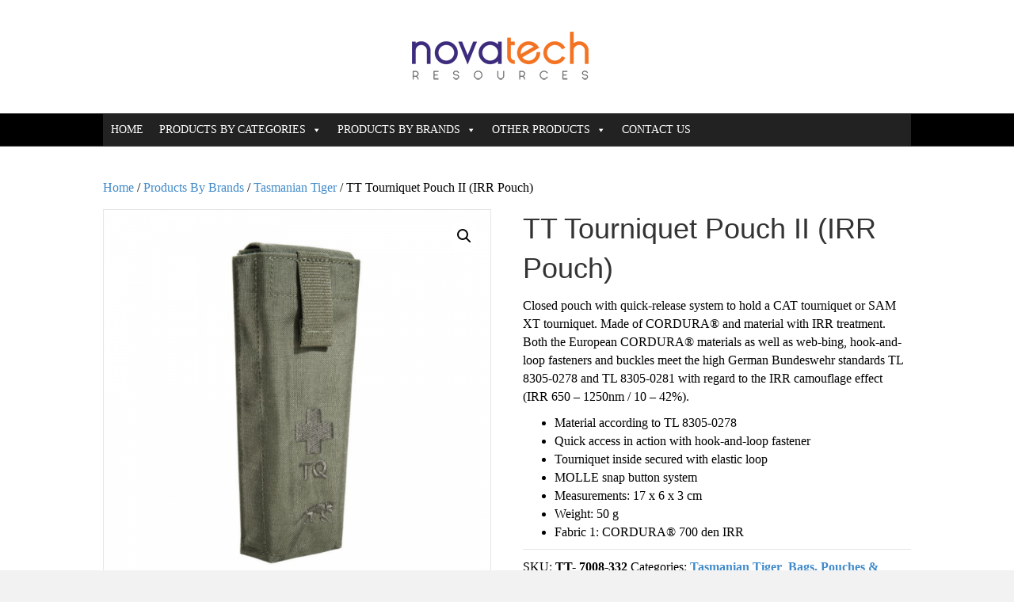

--- FILE ---
content_type: text/html; charset=UTF-8
request_url: https://novatech.sg/product/tt-tourniquet-pouch-ii-irr-pouch/
body_size: 16079
content:
<!DOCTYPE html>
<html lang="en-US" prefix="og: https://ogp.me/ns#">
<head>
<meta charset="UTF-8" />
<meta name='viewport' content='width=device-width, initial-scale=1.0' />
<meta http-equiv='X-UA-Compatible' content='IE=edge' />
<link rel="profile" href="https://gmpg.org/xfn/11" />
	<style>img:is([sizes="auto" i], [sizes^="auto," i]) { contain-intrinsic-size: 3000px 1500px }</style>
	
<!-- Search Engine Optimization by Rank Math - https://rankmath.com/ -->
<title>TT Tourniquet Pouch II (IRR Pouch) | Novatech Resources Pte Ltd | Singapore</title>
<meta name="description" content="Closed pouch with quick-release system to hold a CAT tourniquet or SAM XT tourniquet. Made of CORDURA® and material with IRR treatment. Both the European CORDURA® materials as well as web-bing, hook-and-loop fasteners and buckles meet the high German Bundeswehr standards TL 8305-0278 and TL 8305-0281 with regard to the IRR camouflage effect (IRR 650 – 1250nm / 10 – 42%). Material according to TL 8305-0278 Quick access in action with hook-and-loop fastener Tourniquet inside secured with elastic loop MOLLE snap button system Measurements: 17 x 6 x 3 cm Weight: 50 g Fabric 1: CORDURA® 700 den IRR"/>
<meta name="robots" content="follow, index, max-snippet:-1, max-video-preview:-1, max-image-preview:large"/>
<link rel="canonical" href="https://novatech.sg/product/tt-tourniquet-pouch-ii-irr-pouch/" />
<meta property="og:locale" content="en_US" />
<meta property="og:type" content="product" />
<meta property="og:title" content="TT Tourniquet Pouch II (IRR Pouch) | Novatech Resources Pte Ltd | Singapore" />
<meta property="og:description" content="Closed pouch with quick-release system to hold a CAT tourniquet or SAM XT tourniquet. Made of CORDURA® and material with IRR treatment. Both the European CORDURA® materials as well as web-bing, hook-and-loop fasteners and buckles meet the high German Bundeswehr standards TL 8305-0278 and TL 8305-0281 with regard to the IRR camouflage effect (IRR 650 – 1250nm / 10 – 42%). Material according to TL 8305-0278 Quick access in action with hook-and-loop fastener Tourniquet inside secured with elastic loop MOLLE snap button system Measurements: 17 x 6 x 3 cm Weight: 50 g Fabric 1: CORDURA® 700 den IRR" />
<meta property="og:url" content="https://novatech.sg/product/tt-tourniquet-pouch-ii-irr-pouch/" />
<meta property="og:site_name" content="Novatech Resources Pte Ltd | Singapore" />
<meta property="og:updated_time" content="2024-12-31T21:45:43+08:00" />
<meta property="og:image" content="https://novatech.sg/wp-content/uploads/2021/08/7008.332-STONE-GREY-OLIVE-1.png" />
<meta property="og:image:secure_url" content="https://novatech.sg/wp-content/uploads/2021/08/7008.332-STONE-GREY-OLIVE-1.png" />
<meta property="og:image:width" content="1080" />
<meta property="og:image:height" content="1080" />
<meta property="og:image:alt" content="TT Tourniquet Pouch II (IRR Pouch)" />
<meta property="og:image:type" content="image/png" />
<meta property="product:price:currency" content="SGD" />
<meta property="product:availability" content="instock" />
<meta name="twitter:card" content="summary_large_image" />
<meta name="twitter:title" content="TT Tourniquet Pouch II (IRR Pouch) | Novatech Resources Pte Ltd | Singapore" />
<meta name="twitter:description" content="Closed pouch with quick-release system to hold a CAT tourniquet or SAM XT tourniquet. Made of CORDURA® and material with IRR treatment. Both the European CORDURA® materials as well as web-bing, hook-and-loop fasteners and buckles meet the high German Bundeswehr standards TL 8305-0278 and TL 8305-0281 with regard to the IRR camouflage effect (IRR 650 – 1250nm / 10 – 42%). Material according to TL 8305-0278 Quick access in action with hook-and-loop fastener Tourniquet inside secured with elastic loop MOLLE snap button system Measurements: 17 x 6 x 3 cm Weight: 50 g Fabric 1: CORDURA® 700 den IRR" />
<meta name="twitter:image" content="https://novatech.sg/wp-content/uploads/2021/08/7008.332-STONE-GREY-OLIVE-1.png" />
<meta name="twitter:label1" content="Price" />
<meta name="twitter:data1" content="&#036;0.00" />
<meta name="twitter:label2" content="Availability" />
<meta name="twitter:data2" content="In stock" />
<script type="application/ld+json" class="rank-math-schema">{"@context":"https://schema.org","@graph":[{"@type":"Place","@id":"https://novatech.sg/#place","address":{"@type":"PostalAddress","streetAddress":"11 Syed Alwi Road #02-03","addressLocality":"Teck Heng Long Industrial Building","addressRegion":"Singapore","postalCode":"207629","addressCountry":"Singapore"}},{"@type":"Organization","@id":"https://novatech.sg/#organization","name":"Novatech Resources Pte Ltd (Singapore)","url":"https://novatech.sg","email":"sales@novatech.sg","address":{"@type":"PostalAddress","streetAddress":"11 Syed Alwi Road #02-03","addressLocality":"Teck Heng Long Industrial Building","addressRegion":"Singapore","postalCode":"207629","addressCountry":"Singapore"},"logo":{"@type":"ImageObject","@id":"https://novatech.sg/#logo","url":"https://novatech.sg/wp-content/uploads/2020/10/Novatech-Brand-Logo240.png","contentUrl":"https://novatech.sg/wp-content/uploads/2020/10/Novatech-Brand-Logo240.png","caption":"Novatech Resources Pte Ltd (Singapore)","inLanguage":"en-US","width":"240","height":"63"},"contactPoint":[{"@type":"ContactPoint","telephone":"+6562994600","contactType":"customer support"}],"location":{"@id":"https://novatech.sg/#place"}},{"@type":"WebSite","@id":"https://novatech.sg/#website","url":"https://novatech.sg","name":"Novatech Resources Pte Ltd (Singapore)","publisher":{"@id":"https://novatech.sg/#organization"},"inLanguage":"en-US"},{"@type":"ImageObject","@id":"https://novatech.sg/wp-content/uploads/2021/08/7008.332-STONE-GREY-OLIVE-1.png","url":"https://novatech.sg/wp-content/uploads/2021/08/7008.332-STONE-GREY-OLIVE-1.png","width":"1080","height":"1080","inLanguage":"en-US"},{"@type":"ItemPage","@id":"https://novatech.sg/product/tt-tourniquet-pouch-ii-irr-pouch/#webpage","url":"https://novatech.sg/product/tt-tourniquet-pouch-ii-irr-pouch/","name":"TT Tourniquet Pouch II (IRR Pouch) | Novatech Resources Pte Ltd | Singapore","datePublished":"2021-08-11T15:38:33+08:00","dateModified":"2024-12-31T21:45:43+08:00","isPartOf":{"@id":"https://novatech.sg/#website"},"primaryImageOfPage":{"@id":"https://novatech.sg/wp-content/uploads/2021/08/7008.332-STONE-GREY-OLIVE-1.png"},"inLanguage":"en-US"},{"@type":"Product","name":"TT Tourniquet Pouch II (IRR Pouch) | Novatech Resources Pte Ltd | Singapore","description":"Closed pouch with quick-release system to hold a CAT tourniquet or SAM XT tourniquet. Made of CORDURA\u00ae and material with IRR treatment. Both the European CORDURA\u00ae materials as well as web-bing, hook-and-loop fasteners and buckles meet the high German Bundeswehr standards TL 8305-0278 and TL 8305-0281 with regard to the IRR camouflage effect (IRR 650 \u2013 1250nm / 10 \u2013 42%). Material according to TL 8305-0278 Quick access in action with hook-and-loop fastener Tourniquet inside secured with elastic loop MOLLE snap button system Measurements: 17 x 6 x 3 cm Weight: 50 g Fabric 1: CORDURA\u00ae 700 den IRR","sku":"TT- 7008-332","category":"Products By Brands &gt; Tasmanian Tiger","mainEntityOfPage":{"@id":"https://novatech.sg/product/tt-tourniquet-pouch-ii-irr-pouch/#webpage"},"image":[{"@type":"ImageObject","url":"https://novatech.sg/wp-content/uploads/2021/08/7008.332-STONE-GREY-OLIVE-1.png","height":"1080","width":"1080"},{"@type":"ImageObject","url":"https://novatech.sg/wp-content/uploads/2021/08/7008.332-STONE-GREY-OLIVE-2.png","height":"1080","width":"1080"},{"@type":"ImageObject","url":"https://novatech.sg/wp-content/uploads/2021/08/7008.332-STONE-GREY-OLIVE-3.png","height":"1080","width":"1080"},{"@type":"ImageObject","url":"https://novatech.sg/wp-content/uploads/2021/08/7008.332-STONE-GREY-OLIVE-4.png","height":"1080","width":"1080"}],"@id":"https://novatech.sg/product/tt-tourniquet-pouch-ii-irr-pouch/#richSnippet"}]}</script>
<!-- /Rank Math WordPress SEO plugin -->


<link rel="alternate" type="application/rss+xml" title="Novatech Resources Pte Ltd | Singapore &raquo; Feed" href="https://novatech.sg/feed/" />
<link rel="alternate" type="application/rss+xml" title="Novatech Resources Pte Ltd | Singapore &raquo; Comments Feed" href="https://novatech.sg/comments/feed/" />
		<style>
			.lazyload,
			.lazyloading {
				max-width: 100%;
			}
		</style>
		<style id='wp-emoji-styles-inline-css'>

	img.wp-smiley, img.emoji {
		display: inline !important;
		border: none !important;
		box-shadow: none !important;
		height: 1em !important;
		width: 1em !important;
		margin: 0 0.07em !important;
		vertical-align: -0.1em !important;
		background: none !important;
		padding: 0 !important;
	}
</style>
<link rel='stylesheet' id='wp-block-library-css' href='https://novatech.sg/wp-includes/css/dist/block-library/style.min.css?ver=6.8.3' media='all' />
<style id='wp-block-library-theme-inline-css'>
.wp-block-audio :where(figcaption){color:#555;font-size:13px;text-align:center}.is-dark-theme .wp-block-audio :where(figcaption){color:#ffffffa6}.wp-block-audio{margin:0 0 1em}.wp-block-code{border:1px solid #ccc;border-radius:4px;font-family:Menlo,Consolas,monaco,monospace;padding:.8em 1em}.wp-block-embed :where(figcaption){color:#555;font-size:13px;text-align:center}.is-dark-theme .wp-block-embed :where(figcaption){color:#ffffffa6}.wp-block-embed{margin:0 0 1em}.blocks-gallery-caption{color:#555;font-size:13px;text-align:center}.is-dark-theme .blocks-gallery-caption{color:#ffffffa6}:root :where(.wp-block-image figcaption){color:#555;font-size:13px;text-align:center}.is-dark-theme :root :where(.wp-block-image figcaption){color:#ffffffa6}.wp-block-image{margin:0 0 1em}.wp-block-pullquote{border-bottom:4px solid;border-top:4px solid;color:currentColor;margin-bottom:1.75em}.wp-block-pullquote cite,.wp-block-pullquote footer,.wp-block-pullquote__citation{color:currentColor;font-size:.8125em;font-style:normal;text-transform:uppercase}.wp-block-quote{border-left:.25em solid;margin:0 0 1.75em;padding-left:1em}.wp-block-quote cite,.wp-block-quote footer{color:currentColor;font-size:.8125em;font-style:normal;position:relative}.wp-block-quote:where(.has-text-align-right){border-left:none;border-right:.25em solid;padding-left:0;padding-right:1em}.wp-block-quote:where(.has-text-align-center){border:none;padding-left:0}.wp-block-quote.is-large,.wp-block-quote.is-style-large,.wp-block-quote:where(.is-style-plain){border:none}.wp-block-search .wp-block-search__label{font-weight:700}.wp-block-search__button{border:1px solid #ccc;padding:.375em .625em}:where(.wp-block-group.has-background){padding:1.25em 2.375em}.wp-block-separator.has-css-opacity{opacity:.4}.wp-block-separator{border:none;border-bottom:2px solid;margin-left:auto;margin-right:auto}.wp-block-separator.has-alpha-channel-opacity{opacity:1}.wp-block-separator:not(.is-style-wide):not(.is-style-dots){width:100px}.wp-block-separator.has-background:not(.is-style-dots){border-bottom:none;height:1px}.wp-block-separator.has-background:not(.is-style-wide):not(.is-style-dots){height:2px}.wp-block-table{margin:0 0 1em}.wp-block-table td,.wp-block-table th{word-break:normal}.wp-block-table :where(figcaption){color:#555;font-size:13px;text-align:center}.is-dark-theme .wp-block-table :where(figcaption){color:#ffffffa6}.wp-block-video :where(figcaption){color:#555;font-size:13px;text-align:center}.is-dark-theme .wp-block-video :where(figcaption){color:#ffffffa6}.wp-block-video{margin:0 0 1em}:root :where(.wp-block-template-part.has-background){margin-bottom:0;margin-top:0;padding:1.25em 2.375em}
</style>
<style id='classic-theme-styles-inline-css'>
/*! This file is auto-generated */
.wp-block-button__link{color:#fff;background-color:#32373c;border-radius:9999px;box-shadow:none;text-decoration:none;padding:calc(.667em + 2px) calc(1.333em + 2px);font-size:1.125em}.wp-block-file__button{background:#32373c;color:#fff;text-decoration:none}
</style>
<style id='global-styles-inline-css'>
:root{--wp--preset--aspect-ratio--square: 1;--wp--preset--aspect-ratio--4-3: 4/3;--wp--preset--aspect-ratio--3-4: 3/4;--wp--preset--aspect-ratio--3-2: 3/2;--wp--preset--aspect-ratio--2-3: 2/3;--wp--preset--aspect-ratio--16-9: 16/9;--wp--preset--aspect-ratio--9-16: 9/16;--wp--preset--color--black: #000000;--wp--preset--color--cyan-bluish-gray: #abb8c3;--wp--preset--color--white: #ffffff;--wp--preset--color--pale-pink: #f78da7;--wp--preset--color--vivid-red: #cf2e2e;--wp--preset--color--luminous-vivid-orange: #ff6900;--wp--preset--color--luminous-vivid-amber: #fcb900;--wp--preset--color--light-green-cyan: #7bdcb5;--wp--preset--color--vivid-green-cyan: #00d084;--wp--preset--color--pale-cyan-blue: #8ed1fc;--wp--preset--color--vivid-cyan-blue: #0693e3;--wp--preset--color--vivid-purple: #9b51e0;--wp--preset--color--fl-heading-text: #333333;--wp--preset--color--fl-body-bg: #f2f2f2;--wp--preset--color--fl-body-text: #000000;--wp--preset--color--fl-accent: #428bca;--wp--preset--color--fl-accent-hover: #428bca;--wp--preset--color--fl-topbar-bg: #ffffff;--wp--preset--color--fl-topbar-text: #808080;--wp--preset--color--fl-topbar-link: #428bca;--wp--preset--color--fl-topbar-hover: #428bca;--wp--preset--color--fl-header-bg: #ffffff;--wp--preset--color--fl-header-text: #808080;--wp--preset--color--fl-header-link: #808080;--wp--preset--color--fl-header-hover: #428bca;--wp--preset--color--fl-nav-bg: #000000;--wp--preset--color--fl-nav-link: #dd9933;--wp--preset--color--fl-nav-hover: #428bca;--wp--preset--color--fl-content-bg: #ffffff;--wp--preset--color--fl-footer-widgets-bg: #2b2b2b;--wp--preset--color--fl-footer-widgets-text: #ffffff;--wp--preset--color--fl-footer-widgets-link: #428bca;--wp--preset--color--fl-footer-widgets-hover: #428bca;--wp--preset--color--fl-footer-bg: #ffffff;--wp--preset--color--fl-footer-text: #808080;--wp--preset--color--fl-footer-link: #428bca;--wp--preset--color--fl-footer-hover: #428bca;--wp--preset--gradient--vivid-cyan-blue-to-vivid-purple: linear-gradient(135deg,rgba(6,147,227,1) 0%,rgb(155,81,224) 100%);--wp--preset--gradient--light-green-cyan-to-vivid-green-cyan: linear-gradient(135deg,rgb(122,220,180) 0%,rgb(0,208,130) 100%);--wp--preset--gradient--luminous-vivid-amber-to-luminous-vivid-orange: linear-gradient(135deg,rgba(252,185,0,1) 0%,rgba(255,105,0,1) 100%);--wp--preset--gradient--luminous-vivid-orange-to-vivid-red: linear-gradient(135deg,rgba(255,105,0,1) 0%,rgb(207,46,46) 100%);--wp--preset--gradient--very-light-gray-to-cyan-bluish-gray: linear-gradient(135deg,rgb(238,238,238) 0%,rgb(169,184,195) 100%);--wp--preset--gradient--cool-to-warm-spectrum: linear-gradient(135deg,rgb(74,234,220) 0%,rgb(151,120,209) 20%,rgb(207,42,186) 40%,rgb(238,44,130) 60%,rgb(251,105,98) 80%,rgb(254,248,76) 100%);--wp--preset--gradient--blush-light-purple: linear-gradient(135deg,rgb(255,206,236) 0%,rgb(152,150,240) 100%);--wp--preset--gradient--blush-bordeaux: linear-gradient(135deg,rgb(254,205,165) 0%,rgb(254,45,45) 50%,rgb(107,0,62) 100%);--wp--preset--gradient--luminous-dusk: linear-gradient(135deg,rgb(255,203,112) 0%,rgb(199,81,192) 50%,rgb(65,88,208) 100%);--wp--preset--gradient--pale-ocean: linear-gradient(135deg,rgb(255,245,203) 0%,rgb(182,227,212) 50%,rgb(51,167,181) 100%);--wp--preset--gradient--electric-grass: linear-gradient(135deg,rgb(202,248,128) 0%,rgb(113,206,126) 100%);--wp--preset--gradient--midnight: linear-gradient(135deg,rgb(2,3,129) 0%,rgb(40,116,252) 100%);--wp--preset--font-size--small: 13px;--wp--preset--font-size--medium: 20px;--wp--preset--font-size--large: 36px;--wp--preset--font-size--x-large: 42px;--wp--preset--spacing--20: 0.44rem;--wp--preset--spacing--30: 0.67rem;--wp--preset--spacing--40: 1rem;--wp--preset--spacing--50: 1.5rem;--wp--preset--spacing--60: 2.25rem;--wp--preset--spacing--70: 3.38rem;--wp--preset--spacing--80: 5.06rem;--wp--preset--shadow--natural: 6px 6px 9px rgba(0, 0, 0, 0.2);--wp--preset--shadow--deep: 12px 12px 50px rgba(0, 0, 0, 0.4);--wp--preset--shadow--sharp: 6px 6px 0px rgba(0, 0, 0, 0.2);--wp--preset--shadow--outlined: 6px 6px 0px -3px rgba(255, 255, 255, 1), 6px 6px rgba(0, 0, 0, 1);--wp--preset--shadow--crisp: 6px 6px 0px rgba(0, 0, 0, 1);}:where(.is-layout-flex){gap: 0.5em;}:where(.is-layout-grid){gap: 0.5em;}body .is-layout-flex{display: flex;}.is-layout-flex{flex-wrap: wrap;align-items: center;}.is-layout-flex > :is(*, div){margin: 0;}body .is-layout-grid{display: grid;}.is-layout-grid > :is(*, div){margin: 0;}:where(.wp-block-columns.is-layout-flex){gap: 2em;}:where(.wp-block-columns.is-layout-grid){gap: 2em;}:where(.wp-block-post-template.is-layout-flex){gap: 1.25em;}:where(.wp-block-post-template.is-layout-grid){gap: 1.25em;}.has-black-color{color: var(--wp--preset--color--black) !important;}.has-cyan-bluish-gray-color{color: var(--wp--preset--color--cyan-bluish-gray) !important;}.has-white-color{color: var(--wp--preset--color--white) !important;}.has-pale-pink-color{color: var(--wp--preset--color--pale-pink) !important;}.has-vivid-red-color{color: var(--wp--preset--color--vivid-red) !important;}.has-luminous-vivid-orange-color{color: var(--wp--preset--color--luminous-vivid-orange) !important;}.has-luminous-vivid-amber-color{color: var(--wp--preset--color--luminous-vivid-amber) !important;}.has-light-green-cyan-color{color: var(--wp--preset--color--light-green-cyan) !important;}.has-vivid-green-cyan-color{color: var(--wp--preset--color--vivid-green-cyan) !important;}.has-pale-cyan-blue-color{color: var(--wp--preset--color--pale-cyan-blue) !important;}.has-vivid-cyan-blue-color{color: var(--wp--preset--color--vivid-cyan-blue) !important;}.has-vivid-purple-color{color: var(--wp--preset--color--vivid-purple) !important;}.has-black-background-color{background-color: var(--wp--preset--color--black) !important;}.has-cyan-bluish-gray-background-color{background-color: var(--wp--preset--color--cyan-bluish-gray) !important;}.has-white-background-color{background-color: var(--wp--preset--color--white) !important;}.has-pale-pink-background-color{background-color: var(--wp--preset--color--pale-pink) !important;}.has-vivid-red-background-color{background-color: var(--wp--preset--color--vivid-red) !important;}.has-luminous-vivid-orange-background-color{background-color: var(--wp--preset--color--luminous-vivid-orange) !important;}.has-luminous-vivid-amber-background-color{background-color: var(--wp--preset--color--luminous-vivid-amber) !important;}.has-light-green-cyan-background-color{background-color: var(--wp--preset--color--light-green-cyan) !important;}.has-vivid-green-cyan-background-color{background-color: var(--wp--preset--color--vivid-green-cyan) !important;}.has-pale-cyan-blue-background-color{background-color: var(--wp--preset--color--pale-cyan-blue) !important;}.has-vivid-cyan-blue-background-color{background-color: var(--wp--preset--color--vivid-cyan-blue) !important;}.has-vivid-purple-background-color{background-color: var(--wp--preset--color--vivid-purple) !important;}.has-black-border-color{border-color: var(--wp--preset--color--black) !important;}.has-cyan-bluish-gray-border-color{border-color: var(--wp--preset--color--cyan-bluish-gray) !important;}.has-white-border-color{border-color: var(--wp--preset--color--white) !important;}.has-pale-pink-border-color{border-color: var(--wp--preset--color--pale-pink) !important;}.has-vivid-red-border-color{border-color: var(--wp--preset--color--vivid-red) !important;}.has-luminous-vivid-orange-border-color{border-color: var(--wp--preset--color--luminous-vivid-orange) !important;}.has-luminous-vivid-amber-border-color{border-color: var(--wp--preset--color--luminous-vivid-amber) !important;}.has-light-green-cyan-border-color{border-color: var(--wp--preset--color--light-green-cyan) !important;}.has-vivid-green-cyan-border-color{border-color: var(--wp--preset--color--vivid-green-cyan) !important;}.has-pale-cyan-blue-border-color{border-color: var(--wp--preset--color--pale-cyan-blue) !important;}.has-vivid-cyan-blue-border-color{border-color: var(--wp--preset--color--vivid-cyan-blue) !important;}.has-vivid-purple-border-color{border-color: var(--wp--preset--color--vivid-purple) !important;}.has-vivid-cyan-blue-to-vivid-purple-gradient-background{background: var(--wp--preset--gradient--vivid-cyan-blue-to-vivid-purple) !important;}.has-light-green-cyan-to-vivid-green-cyan-gradient-background{background: var(--wp--preset--gradient--light-green-cyan-to-vivid-green-cyan) !important;}.has-luminous-vivid-amber-to-luminous-vivid-orange-gradient-background{background: var(--wp--preset--gradient--luminous-vivid-amber-to-luminous-vivid-orange) !important;}.has-luminous-vivid-orange-to-vivid-red-gradient-background{background: var(--wp--preset--gradient--luminous-vivid-orange-to-vivid-red) !important;}.has-very-light-gray-to-cyan-bluish-gray-gradient-background{background: var(--wp--preset--gradient--very-light-gray-to-cyan-bluish-gray) !important;}.has-cool-to-warm-spectrum-gradient-background{background: var(--wp--preset--gradient--cool-to-warm-spectrum) !important;}.has-blush-light-purple-gradient-background{background: var(--wp--preset--gradient--blush-light-purple) !important;}.has-blush-bordeaux-gradient-background{background: var(--wp--preset--gradient--blush-bordeaux) !important;}.has-luminous-dusk-gradient-background{background: var(--wp--preset--gradient--luminous-dusk) !important;}.has-pale-ocean-gradient-background{background: var(--wp--preset--gradient--pale-ocean) !important;}.has-electric-grass-gradient-background{background: var(--wp--preset--gradient--electric-grass) !important;}.has-midnight-gradient-background{background: var(--wp--preset--gradient--midnight) !important;}.has-small-font-size{font-size: var(--wp--preset--font-size--small) !important;}.has-medium-font-size{font-size: var(--wp--preset--font-size--medium) !important;}.has-large-font-size{font-size: var(--wp--preset--font-size--large) !important;}.has-x-large-font-size{font-size: var(--wp--preset--font-size--x-large) !important;}
:where(.wp-block-post-template.is-layout-flex){gap: 1.25em;}:where(.wp-block-post-template.is-layout-grid){gap: 1.25em;}
:where(.wp-block-columns.is-layout-flex){gap: 2em;}:where(.wp-block-columns.is-layout-grid){gap: 2em;}
:root :where(.wp-block-pullquote){font-size: 1.5em;line-height: 1.6;}
</style>
<link rel='stylesheet' id='photoswipe-css' href='https://novatech.sg/wp-content/plugins/woocommerce/assets/css/photoswipe/photoswipe.min.css?ver=10.3.7' media='all' />
<link rel='stylesheet' id='photoswipe-default-skin-css' href='https://novatech.sg/wp-content/plugins/woocommerce/assets/css/photoswipe/default-skin/default-skin.min.css?ver=10.3.7' media='all' />
<link rel='stylesheet' id='woocommerce-layout-css' href='https://novatech.sg/wp-content/plugins/woocommerce/assets/css/woocommerce-layout.css?ver=10.3.7' media='all' />
<link rel='stylesheet' id='woocommerce-smallscreen-css' href='https://novatech.sg/wp-content/plugins/woocommerce/assets/css/woocommerce-smallscreen.css?ver=10.3.7' media='only screen and (max-width: 767px)' />
<link rel='stylesheet' id='woocommerce-general-css' href='https://novatech.sg/wp-content/plugins/woocommerce/assets/css/woocommerce.css?ver=10.3.7' media='all' />
<style id='woocommerce-inline-inline-css'>
.woocommerce form .form-row .required { visibility: visible; }
</style>
<link rel='stylesheet' id='woopack-frontend-css' href='https://novatech.sg/wp-content/plugins/woopack/assets/css/frontend.css?ver=1.5.9' media='all' />
<link rel='stylesheet' id='megamenu-css' href='https://novatech.sg/wp-content/uploads/maxmegamenu/style.css?ver=cd082a' media='all' />
<link rel='stylesheet' id='dashicons-css' href='https://novatech.sg/wp-includes/css/dashicons.min.css?ver=6.8.3' media='all' />
<link rel='stylesheet' id='megamenu-genericons-css' href='https://novatech.sg/wp-content/plugins/megamenu-pro/icons/genericons/genericons/genericons.css?ver=2.3.1' media='all' />
<link rel='stylesheet' id='megamenu-fontawesome-css' href='https://novatech.sg/wp-content/plugins/megamenu-pro/icons/fontawesome/css/font-awesome.min.css?ver=2.3.1' media='all' />
<link rel='stylesheet' id='megamenu-fontawesome5-css' href='https://novatech.sg/wp-content/plugins/megamenu-pro/icons/fontawesome5/css/all.min.css?ver=2.3.1' media='all' />
<link rel='stylesheet' id='megamenu-fontawesome6-css' href='https://novatech.sg/wp-content/plugins/megamenu-pro/icons/fontawesome6/css/all.min.css?ver=2.3.1' media='all' />
<link rel='stylesheet' id='brands-styles-css' href='https://novatech.sg/wp-content/plugins/woocommerce/assets/css/brands.css?ver=10.3.7' media='all' />
<link rel='stylesheet' id='jquery-magnificpopup-css' href='https://novatech.sg/wp-content/plugins/bb-plugin/css/jquery.magnificpopup.min.css?ver=2.9.4' media='all' />
<link rel='stylesheet' id='font-awesome-5-css' href='https://novatech.sg/wp-content/plugins/bb-plugin/fonts/fontawesome/5.15.4/css/all.min.css?ver=2.9.4' media='all' />
<link rel='stylesheet' id='base-css' href='https://novatech.sg/wp-content/themes/bb-theme/css/base.min.css?ver=1.7.19' media='all' />
<link rel='stylesheet' id='fl-automator-skin-css' href='https://novatech.sg/wp-content/uploads/bb-theme/skin-69032e422dd0c.css?ver=1.7.19' media='all' />
<link rel='stylesheet' id='fl-child-theme-css' href='https://novatech.sg/wp-content/themes/bb-theme-child/style.css?ver=6.8.3' media='all' />
<link rel='stylesheet' id='pp-animate-css' href='https://novatech.sg/wp-content/plugins/bbpowerpack/assets/css/animate.min.css?ver=3.5.1' media='all' />
<script src="https://novatech.sg/wp-includes/js/jquery/jquery.min.js?ver=3.7.1" id="jquery-core-js"></script>
<script src="https://novatech.sg/wp-includes/js/jquery/jquery-migrate.min.js?ver=3.4.1" id="jquery-migrate-js"></script>
<script src="https://novatech.sg/wp-content/plugins/woocommerce/assets/js/jquery-blockui/jquery.blockUI.min.js?ver=2.7.0-wc.10.3.7" id="wc-jquery-blockui-js" defer data-wp-strategy="defer"></script>
<script id="wc-add-to-cart-js-extra">
var wc_add_to_cart_params = {"ajax_url":"\/wp-admin\/admin-ajax.php","wc_ajax_url":"\/?wc-ajax=%%endpoint%%","i18n_view_cart":"View cart","cart_url":"https:\/\/novatech.sg","is_cart":"","cart_redirect_after_add":"no"};
</script>
<script src="https://novatech.sg/wp-content/plugins/woocommerce/assets/js/frontend/add-to-cart.min.js?ver=10.3.7" id="wc-add-to-cart-js" defer data-wp-strategy="defer"></script>
<script src="https://novatech.sg/wp-content/plugins/woocommerce/assets/js/zoom/jquery.zoom.min.js?ver=1.7.21-wc.10.3.7" id="wc-zoom-js" defer data-wp-strategy="defer"></script>
<script src="https://novatech.sg/wp-content/plugins/woocommerce/assets/js/flexslider/jquery.flexslider.min.js?ver=2.7.2-wc.10.3.7" id="wc-flexslider-js" defer data-wp-strategy="defer"></script>
<script src="https://novatech.sg/wp-content/plugins/woocommerce/assets/js/photoswipe/photoswipe.min.js?ver=4.1.1-wc.10.3.7" id="wc-photoswipe-js" defer data-wp-strategy="defer"></script>
<script src="https://novatech.sg/wp-content/plugins/woocommerce/assets/js/photoswipe/photoswipe-ui-default.min.js?ver=4.1.1-wc.10.3.7" id="wc-photoswipe-ui-default-js" defer data-wp-strategy="defer"></script>
<script id="wc-single-product-js-extra">
var wc_single_product_params = {"i18n_required_rating_text":"Please select a rating","i18n_rating_options":["1 of 5 stars","2 of 5 stars","3 of 5 stars","4 of 5 stars","5 of 5 stars"],"i18n_product_gallery_trigger_text":"View full-screen image gallery","review_rating_required":"yes","flexslider":{"rtl":false,"animation":"slide","smoothHeight":true,"directionNav":false,"controlNav":"thumbnails","slideshow":false,"animationSpeed":500,"animationLoop":false,"allowOneSlide":false},"zoom_enabled":"1","zoom_options":[],"photoswipe_enabled":"1","photoswipe_options":{"shareEl":false,"closeOnScroll":false,"history":false,"hideAnimationDuration":0,"showAnimationDuration":0},"flexslider_enabled":"1"};
</script>
<script src="https://novatech.sg/wp-content/plugins/woocommerce/assets/js/frontend/single-product.min.js?ver=10.3.7" id="wc-single-product-js" defer data-wp-strategy="defer"></script>
<script src="https://novatech.sg/wp-content/plugins/woocommerce/assets/js/js-cookie/js.cookie.min.js?ver=2.1.4-wc.10.3.7" id="wc-js-cookie-js" defer data-wp-strategy="defer"></script>
<script id="woocommerce-js-extra">
var woocommerce_params = {"ajax_url":"\/wp-admin\/admin-ajax.php","wc_ajax_url":"\/?wc-ajax=%%endpoint%%","i18n_password_show":"Show password","i18n_password_hide":"Hide password"};
</script>
<script src="https://novatech.sg/wp-content/plugins/woocommerce/assets/js/frontend/woocommerce.min.js?ver=10.3.7" id="woocommerce-js" defer data-wp-strategy="defer"></script>
<link rel="https://api.w.org/" href="https://novatech.sg/wp-json/" /><link rel="alternate" title="JSON" type="application/json" href="https://novatech.sg/wp-json/wp/v2/product/2373" /><link rel="EditURI" type="application/rsd+xml" title="RSD" href="https://novatech.sg/xmlrpc.php?rsd" />
<meta name="generator" content="WordPress 6.8.3" />
<link rel='shortlink' href='https://novatech.sg/?p=2373' />
<link rel="alternate" title="oEmbed (JSON)" type="application/json+oembed" href="https://novatech.sg/wp-json/oembed/1.0/embed?url=https%3A%2F%2Fnovatech.sg%2Fproduct%2Ftt-tourniquet-pouch-ii-irr-pouch%2F" />
<link rel="alternate" title="oEmbed (XML)" type="text/xml+oembed" href="https://novatech.sg/wp-json/oembed/1.0/embed?url=https%3A%2F%2Fnovatech.sg%2Fproduct%2Ftt-tourniquet-pouch-ii-irr-pouch%2F&#038;format=xml" />
		<script>
			var bb_powerpack = {
				version: '2.40.8',
				getAjaxUrl: function() { return atob( 'aHR0cHM6Ly9ub3ZhdGVjaC5zZy93cC1hZG1pbi9hZG1pbi1hamF4LnBocA==' ); },
				callback: function() {},
				mapMarkerData: {},
				post_id: '2373',
				search_term: '',
				current_page: 'https://novatech.sg/product/tt-tourniquet-pouch-ii-irr-pouch/',
				conditionals: {
					is_front_page: false,
					is_home: false,
					is_archive: false,
					current_post_type: '',
					is_tax: false,
										is_author: false,
					current_author: false,
					is_search: false,
									}
			};
		</script>
				<script type="text/javascript">
						var woopack_config = {"ajaxurl":"https:\/\/novatech.sg\/wp-admin\/admin-ajax.php","page":0,"current_page":"https:\/\/novatech.sg\/product\/tt-tourniquet-pouch-ii-irr-pouch\/","woo_url":"https:\/\/novatech.sg\/wp-content\/plugins\/woocommerce\/","conditionals":{"is_archive":false,"is_tax":false,"is_author":false,"is_search":false}};
		</script>
		<style>/* CSS added by WP Meta and Date Remover*/.entry-meta {display:none !important;}
	.home .entry-meta { display: none; }
	.entry-footer {display:none !important;}
	.home .entry-footer { display: none; }</style>		<script>
			document.documentElement.className = document.documentElement.className.replace('no-js', 'js');
		</script>
				<style>
			.no-js img.lazyload {
				display: none;
			}

			figure.wp-block-image img.lazyloading {
				min-width: 150px;
			}

			.lazyload,
			.lazyloading {
				--smush-placeholder-width: 100px;
				--smush-placeholder-aspect-ratio: 1/1;
				width: var(--smush-image-width, var(--smush-placeholder-width)) !important;
				aspect-ratio: var(--smush-image-aspect-ratio, var(--smush-placeholder-aspect-ratio)) !important;
			}

						.lazyload, .lazyloading {
				opacity: 0;
			}

			.lazyloaded {
				opacity: 1;
				transition: opacity 400ms;
				transition-delay: 0ms;
			}

					</style>
			<noscript><style>.woocommerce-product-gallery{ opacity: 1 !important; }</style></noscript>
	<link rel="icon" href="https://novatech.sg/wp-content/uploads/2020/08/cropped-New-Project-12-32x32.jpg" sizes="32x32" />
<link rel="icon" href="https://novatech.sg/wp-content/uploads/2020/08/cropped-New-Project-12-192x192.jpg" sizes="192x192" />
<link rel="apple-touch-icon" href="https://novatech.sg/wp-content/uploads/2020/08/cropped-New-Project-12-180x180.jpg" />
<meta name="msapplication-TileImage" content="https://novatech.sg/wp-content/uploads/2020/08/cropped-New-Project-12-270x270.jpg" />
		<style id="wp-custom-css">
			/*Bring to Front the Header Layer*/.home.fl-page-nav-right .fl-page-nav, .home .fl-page-header a { position: relative; z-index:3;}

add_filter( 'woocommerce_is_purchasable', '__return_false');		</style>
		<style type="text/css">/** Mega Menu CSS: fs **/</style>
</head>
<body class="wp-singular product-template-default single single-product postid-2373 wp-theme-bb-theme wp-child-theme-bb-theme-child theme-bb-theme fl-builder-2-9-4 fl-themer-1-5-2 fl-theme-1-7-19 fl-no-js woocommerce woocommerce-page woocommerce-no-js mega-menu-header mega-menu-bar fl-framework-base fl-preset-default fl-full-width fl-shrink fl-scroll-to-top woo-4 woo-products-per-page-16 fl-submenu-indicator" itemscope="itemscope" itemtype="https://schema.org/WebPage">
<a aria-label="Skip to content" class="fl-screen-reader-text" href="#fl-main-content">Skip to content</a><div class="fl-page">
	<header class="fl-page-header fl-page-header-primary fl-page-nav-centered fl-page-nav-toggle-icon fl-page-nav-toggle-visible-mobile" itemscope="itemscope" itemtype="https://schema.org/WPHeader"  role="banner">
	<div class="fl-page-header-wrap">
		<div class="fl-page-header-container container">
			<div class="fl-page-header-row row">
				<div class="col-md-12 fl-page-header-logo-col">
					<div class="fl-page-header-logo" itemscope="itemscope" itemtype="https://schema.org/Organization">
						<a href="https://novatech.sg/" itemprop="url"><img class="fl-logo-img" loading="false" data-no-lazy="1"   itemscope itemtype="https://schema.org/ImageObject" src="https://novatech.sg/wp-content/uploads/2020/10/Novatech-Brand-Logo240.png" data-retina="https://novatech.sg/wp-content/uploads/2020/10/Novatech-Brand-Logo240.png" title="" width="240" data-width="240" height="63" data-height="63" alt="Novatech Resources Pte Ltd | Singapore" /><meta itemprop="name" content="Novatech Resources Pte Ltd | Singapore" /></a>
											</div>
				</div>
			</div>
		</div>
	</div>
	<div class="fl-page-nav-wrap">
		<div class="fl-page-nav-container container">
			<nav class="fl-page-nav fl-nav navbar navbar-default navbar-expand-md" aria-label="Header Menu" itemscope="itemscope" itemtype="https://schema.org/SiteNavigationElement" role="navigation">
				<button type="button" class="navbar-toggle navbar-toggler" data-toggle="collapse" data-target=".fl-page-nav-collapse">
					<span><i class="fas fa-bars" aria-hidden="true"></i><span class="sr-only">Menu</span></span>
				</button>
				<div class="fl-page-nav-collapse collapse navbar-collapse">
					<div id="mega-menu-wrap-header" class="mega-menu-wrap"><div class="mega-menu-toggle"><div class="mega-toggle-blocks-left"></div><div class="mega-toggle-blocks-center"></div><div class="mega-toggle-blocks-right"><div class='mega-toggle-block mega-menu-toggle-animated-block mega-toggle-block-0' id='mega-toggle-block-0'><button aria-label="Toggle Menu" class="mega-toggle-animated mega-toggle-animated-slider" type="button" aria-expanded="false">
                  <span class="mega-toggle-animated-box">
                    <span class="mega-toggle-animated-inner"></span>
                  </span>
                </button></div></div></div><ul id="mega-menu-header" class="mega-menu max-mega-menu mega-menu-horizontal mega-no-js" data-event="click" data-effect="fade_up" data-effect-speed="200" data-effect-mobile="slide_left" data-effect-speed-mobile="200" data-mobile-force-width="false" data-second-click="go" data-document-click="collapse" data-vertical-behaviour="standard" data-breakpoint="768" data-unbind="true" data-mobile-state="expand_all" data-mobile-direction="vertical" data-hover-intent-timeout="300" data-hover-intent-interval="100"><li class="mega-menu-item mega-menu-item-type-post_type mega-menu-item-object-page mega-menu-item-home mega-align-bottom-left mega-menu-flyout mega-menu-item-2708" id="mega-menu-item-2708"><a class="mega-menu-link" href="https://novatech.sg/" tabindex="0">HOME</a></li><li class="mega-menu-item mega-menu-item-type-custom mega-menu-item-object-custom mega-menu-item-has-children mega-align-bottom-left mega-menu-flyout mega-menu-item-3450" id="mega-menu-item-3450"><a class="mega-menu-link" href="#" aria-expanded="false" tabindex="0">PRODUCTS BY CATEGORIES<span class="mega-indicator" aria-hidden="true"></span></a>
<ul class="mega-sub-menu">
<li class="mega-menu-item mega-menu-item-type-taxonomy mega-menu-item-object-product_cat mega-menu-item-3451" id="mega-menu-item-3451"><a class="mega-menu-link" href="https://novatech.sg/product-category/products-by-categories/airway/">Airway</a></li><li class="mega-menu-item mega-menu-item-type-taxonomy mega-menu-item-object-product_cat mega-current-product-ancestor mega-current-menu-parent mega-current-product-parent mega-menu-item-3461" id="mega-menu-item-3461"><a class="mega-menu-link" href="https://novatech.sg/product-category/products-by-categories/bags-pouches-accessories/">Bags, Pouches &amp; Accessories</a></li><li class="mega-menu-item mega-menu-item-type-taxonomy mega-menu-item-object-product_cat mega-menu-item-3452" id="mega-menu-item-3452"><a class="mega-menu-link" href="https://novatech.sg/product-category/products-by-categories/burn-treatment/">Burn Treatment</a></li><li class="mega-menu-item mega-menu-item-type-taxonomy mega-menu-item-object-product_cat mega-menu-item-3453" id="mega-menu-item-3453"><a class="mega-menu-link" href="https://novatech.sg/product-category/products-by-categories/casevac-patient-transport/">Casevac &amp; Patient Transport</a></li><li class="mega-menu-item mega-menu-item-type-taxonomy mega-menu-item-object-product_cat mega-menu-item-3454" id="mega-menu-item-3454"><a class="mega-menu-link" href="https://novatech.sg/product-category/products-by-categories/circulation/">Circulation</a></li><li class="mega-menu-item mega-menu-item-type-taxonomy mega-menu-item-object-product_cat mega-menu-item-has-children mega-menu-item-3455" id="mega-menu-item-3455"><a class="mega-menu-link" href="https://novatech.sg/product-category/products-by-categories/haemorrhage/" aria-expanded="false">Haemorrhage<span class="mega-indicator" aria-hidden="true"></span></a>
	<ul class="mega-sub-menu">
<li class="mega-menu-item mega-menu-item-type-taxonomy mega-menu-item-object-product_cat mega-menu-item-3456" id="mega-menu-item-3456"><a class="mega-menu-link" href="https://novatech.sg/product-category/products-by-categories/haemorrhage/bandages-dressings-gauzes/">Bandages, Dressings, Gauze</a></li><li class="mega-menu-item mega-menu-item-type-taxonomy mega-menu-item-object-product_cat mega-menu-item-3457" id="mega-menu-item-3457"><a class="mega-menu-link" href="https://novatech.sg/product-category/products-by-categories/haemorrhage/haemostatic-gauze/">Haemostatic</a></li><li class="mega-menu-item mega-menu-item-type-taxonomy mega-menu-item-object-product_cat mega-menu-item-3458" id="mega-menu-item-3458"><a class="mega-menu-link" href="https://novatech.sg/product-category/products-by-categories/haemorrhage/tourniquets-junctional-tourniquets/">Tourniquets &amp; Junctional Tourniquets</a></li>	</ul>
</li><li class="mega-menu-item mega-menu-item-type-taxonomy mega-menu-item-object-product_cat mega-menu-item-3459" id="mega-menu-item-3459"><a class="mega-menu-link" href="https://novatech.sg/product-category/products-by-categories/head-injury-hypothermia/">Hypothermia & Head Injury</a></li><li class="mega-menu-item mega-menu-item-type-taxonomy mega-menu-item-object-product_cat mega-current-product-ancestor mega-current-menu-parent mega-current-product-parent mega-menu-item-3460" id="mega-menu-item-3460"><a class="mega-menu-link" href="https://novatech.sg/product-category/products-by-categories/ifaks-medical-kits/">IFAKS &amp; Medical Kits</a></li><li class="mega-menu-item mega-menu-item-type-taxonomy mega-menu-item-object-product_cat mega-menu-item-3462" id="mega-menu-item-3462"><a class="mega-menu-link" href="https://novatech.sg/product-category/products-by-categories/personal-equipment/">Personal Equipment</a></li><li class="mega-menu-item mega-menu-item-type-taxonomy mega-menu-item-object-product_cat mega-menu-item-3463" id="mega-menu-item-3463"><a class="mega-menu-link" href="https://novatech.sg/product-category/products-by-categories/respiration/">Respiration</a></li><li class="mega-menu-item mega-menu-item-type-taxonomy mega-menu-item-object-product_cat mega-menu-item-3464" id="mega-menu-item-3464"><a class="mega-menu-link" href="https://novatech.sg/product-category/products-by-categories/resuscitation-cpr-aed/">Resuscitation</a></li><li class="mega-menu-item mega-menu-item-type-taxonomy mega-menu-item-object-product_cat mega-menu-item-3465" id="mega-menu-item-3465"><a class="mega-menu-link" href="https://novatech.sg/product-category/products-by-categories/splinting-immobilisation/">Splinting &amp; Immobilisation</a></li><li class="mega-menu-item mega-menu-item-type-taxonomy mega-menu-item-object-product_cat mega-menu-item-3466" id="mega-menu-item-3466"><a class="mega-menu-link" href="https://novatech.sg/product-category/products-by-categories/triage/">Triage</a></li><li class="mega-menu-item mega-menu-item-type-custom mega-menu-item-object-custom mega-menu-item-has-children mega-menu-item-3468" id="mega-menu-item-3468"><a class="mega-menu-link" href="#" aria-expanded="false">Training & Simulation<span class="mega-indicator" aria-hidden="true"></span></a>
	<ul class="mega-sub-menu">
<li class="mega-menu-item mega-menu-item-type-taxonomy mega-menu-item-object-product_cat mega-menu-item-3469" id="mega-menu-item-3469"><a class="mega-menu-link" href="https://novatech.sg/product-category/products-by-categories/airway/">Product Specific</a></li><li class="mega-menu-item mega-menu-item-type-taxonomy mega-menu-item-object-product_cat mega-menu-item-3470" id="mega-menu-item-3470"><a class="mega-menu-link" href="https://novatech.sg/product-category/products-by-categories/burn-treatment/">Task Trainers</a></li><li class="mega-menu-item mega-menu-item-type-taxonomy mega-menu-item-object-product_cat mega-menu-item-3471" id="mega-menu-item-3471"><a class="mega-menu-link" href="https://novatech.sg/product-category/products-by-categories/circulation/">Manikins</a></li><li class="mega-menu-item mega-menu-item-type-post_type mega-menu-item-object-product mega-menu-item-3592" id="mega-menu-item-3592"><a class="mega-menu-link" href="https://novatech.sg/product/sleeves-moulage/">Sleeves & Moulage</a></li>	</ul>
</li></ul>
</li><li class="mega-menu-item mega-menu-item-type-taxonomy mega-menu-item-object-product_cat mega-current-product-ancestor mega-menu-item-has-children mega-align-bottom-left mega-menu-flyout mega-menu-item-3596" id="mega-menu-item-3596"><a class="mega-menu-link" href="https://novatech.sg/product-category/products-by-brands/" aria-expanded="false" tabindex="0">PRODUCTS BY BRANDS<span class="mega-indicator" aria-hidden="true"></span></a>
<ul class="mega-sub-menu">
<li class="mega-menu-item mega-menu-item-type-taxonomy mega-menu-item-object-product_cat mega-menu-item-3597" id="mega-menu-item-3597"><a class="mega-menu-link" href="https://novatech.sg/product-category/products-by-brands/advanced-healthcare-technologies/">Advanced Healthcare Technology</a></li><li class="mega-menu-item mega-menu-item-type-taxonomy mega-menu-item-object-product_cat mega-menu-item-3598" id="mega-menu-item-3598"><a class="mega-menu-link" href="https://novatech.sg/product-category/products-by-brands/cat-resources/">CAT Resources</a></li><li class="mega-menu-item mega-menu-item-type-taxonomy mega-menu-item-object-product_cat mega-menu-item-3599" id="mega-menu-item-3599"><a class="mega-menu-link" href="https://novatech.sg/product-category/products-by-brands/cytac-technology/">Cytac Technology</a></li><li class="mega-menu-item mega-menu-item-type-taxonomy mega-menu-item-object-product_cat mega-menu-item-3600" id="mega-menu-item-3600"><a class="mega-menu-link" href="https://novatech.sg/product-category/products-by-brands/decent-simulators/">Decent Simulators</a></li><li class="mega-menu-item mega-menu-item-type-taxonomy mega-menu-item-object-product_cat mega-menu-item-3601" id="mega-menu-item-3601"><a class="mega-menu-link" href="https://novatech.sg/product-category/products-by-brands/elite-bags/">Elite Bags</a></li><li class="mega-menu-item mega-menu-item-type-taxonomy mega-menu-item-object-product_cat mega-menu-item-3602" id="mega-menu-item-3602"><a class="mega-menu-link" href="https://novatech.sg/product-category/products-by-brands/flamor/">Flamor</a></li><li class="mega-menu-item mega-menu-item-type-taxonomy mega-menu-item-object-product_cat mega-menu-item-3603" id="mega-menu-item-3603"><a class="mega-menu-link" href="https://novatech.sg/product-category/products-by-brands/medipax/">Medipax</a></li><li class="mega-menu-item mega-menu-item-type-taxonomy mega-menu-item-object-product_cat mega-menu-item-3604" id="mega-menu-item-3604"><a class="mega-menu-link" href="https://novatech.sg/product-category/products-by-brands/medsled/">MedSled</a></li><li class="mega-menu-item mega-menu-item-type-taxonomy mega-menu-item-object-product_cat mega-menu-item-3605" id="mega-menu-item-3605"><a class="mega-menu-link" href="https://novatech.sg/product-category/products-by-brands/nextorch/">NexTorch</a></li><li class="mega-menu-item mega-menu-item-type-taxonomy mega-menu-item-object-product_cat mega-menu-item-3606" id="mega-menu-item-3606"><a class="mega-menu-link" href="https://novatech.sg/product-category/products-by-brands/pneumeric/">Pneumeric</a></li><li class="mega-menu-item mega-menu-item-type-taxonomy mega-menu-item-object-product_cat mega-menu-item-3607" id="mega-menu-item-3607"><a class="mega-menu-link" href="https://novatech.sg/product-category/products-by-brands/safeguard-medical-blizzard/">Safeguard Medical / Blizzard</a></li><li class="mega-menu-item mega-menu-item-type-taxonomy mega-menu-item-object-product_cat mega-menu-item-3608" id="mega-menu-item-3608"><a class="mega-menu-link" href="https://novatech.sg/product-category/products-by-brands/safeguard-medical-combat-medical/">Safeguard Medical / Combat Medical</a></li><li class="mega-menu-item mega-menu-item-type-taxonomy mega-menu-item-object-product_cat mega-menu-item-3609" id="mega-menu-item-3609"><a class="mega-menu-link" href="https://novatech.sg/product-category/products-by-brands/safeguard-medical-hh-medical/">Safeguard Medical / H+H Medical</a></li><li class="mega-menu-item mega-menu-item-type-taxonomy mega-menu-item-object-product_cat mega-menu-item-3610" id="mega-menu-item-3610"><a class="mega-menu-link" href="https://novatech.sg/product-category/products-by-brands/safeguard-medical-persys-medical-first-care-products/">Safeguard Medical / Persys Medical / First Care Products</a></li><li class="mega-menu-item mega-menu-item-type-taxonomy mega-menu-item-object-product_cat mega-menu-item-3611" id="mega-menu-item-3611"><a class="mega-menu-link" href="https://novatech.sg/product-category/products-by-brands/safeguard-medical-prometheus-medical/">Safeguard Medical / Prometheus Medical</a></li><li class="mega-menu-item mega-menu-item-type-taxonomy mega-menu-item-object-product_cat mega-menu-item-3612" id="mega-menu-item-3612"><a class="mega-menu-link" href="https://novatech.sg/product-category/products-by-brands/safeguard-medical-simbodies/">Safeguard Medical / Simbodies</a></li><li class="mega-menu-item mega-menu-item-type-taxonomy mega-menu-item-object-product_cat mega-menu-item-3613" id="mega-menu-item-3613"><a class="mega-menu-link" href="https://novatech.sg/product-category/products-by-brands/waterjel-burn-care-products-in-singapore/">Safeguard Medical / Waterjel Technologies</a></li><li class="mega-menu-item mega-menu-item-type-taxonomy mega-menu-item-object-product_cat mega-menu-item-3616" id="mega-menu-item-3616"><a class="mega-menu-link" href="https://novatech.sg/product-category/products-by-brands/strategic-operations-stops-3b-scientific/">Strategic Operations (STOPS) / 3B Scientific</a></li><li class="mega-menu-item mega-menu-item-type-taxonomy mega-menu-item-object-product_cat mega-menu-item-3614" id="mega-menu-item-3614"><a class="mega-menu-link" href="https://novatech.sg/product-category/products-by-brands/tacda-mettag/">TACDA Mettag</a></li><li class="mega-menu-item mega-menu-item-type-taxonomy mega-menu-item-object-product_cat mega-menu-item-3615" id="mega-menu-item-3615"><a class="mega-menu-link" href="https://novatech.sg/product-category/products-by-brands/buy-tacmed-products-in-singapore/">Tactical Medical Solutions</a></li></ul>
</li><li class="mega-menu-item mega-menu-item-type-custom mega-menu-item-object-custom mega-menu-item-has-children mega-align-bottom-left mega-menu-flyout mega-menu-item-3492" id="mega-menu-item-3492"><a class="mega-menu-link" href="#" aria-expanded="false" tabindex="0">OTHER PRODUCTS<span class="mega-indicator" aria-hidden="true"></span></a>
<ul class="mega-sub-menu">
<li class="mega-menu-item mega-menu-item-type-custom mega-menu-item-object-custom mega-menu-item-2706" id="mega-menu-item-2706"><a class="mega-menu-link" href="https://fieldessentials.sg/">FIELD ESSENTIALS BY NOVATECH</a></li><li class="mega-menu-item mega-menu-item-type-custom mega-menu-item-object-custom mega-menu-item-3493" id="mega-menu-item-3493"><a class="mega-menu-link" href="https://flitz.sg/">FLITZ</a></li><li class="mega-menu-item mega-menu-item-type-custom mega-menu-item-object-custom mega-menu-item-3494" id="mega-menu-item-3494"><a class="mega-menu-link" href="https://radiadermr1r2.com/">RADIADERM R1R2</a></li><li class="mega-menu-item mega-menu-item-type-custom mega-menu-item-object-custom mega-menu-item-2705" id="mega-menu-item-2705"><a class="mega-menu-link" href="https://novatech.sg/scan-detect-locate/">SCAN-DETECT-LOCATE</a></li><li class="mega-menu-item mega-menu-item-type-custom mega-menu-item-object-custom mega-menu-item-3495" id="mega-menu-item-3495"><a class="mega-menu-link" href="https://aed.com.sg/">ZOLL AED</a></li></ul>
</li><li class="mega-menu-item mega-menu-item-type-post_type mega-menu-item-object-page mega-align-bottom-left mega-menu-flyout mega-menu-item-2709" id="mega-menu-item-2709"><a class="mega-menu-link" href="https://novatech.sg/contact-us/" tabindex="0">CONTACT US</a></li></ul><button class='mega-close' aria-label='Close'></button></div>				</div>
			</nav>
		</div>
	</div>
</header><!-- .fl-page-header -->
	<div id="fl-main-content" class="fl-page-content" itemprop="mainContentOfPage" role="main">

		
	<div class="container"><div class="row"><div class="fl-content fl-woo-content col-md-12"><nav class="woocommerce-breadcrumb" aria-label="Breadcrumb"><a href="https://novatech.sg">Home</a>&nbsp;&#47;&nbsp;<a href="https://novatech.sg/product-category/products-by-brands/">Products By Brands</a>&nbsp;&#47;&nbsp;<a href="https://novatech.sg/product-category/products-by-brands/tasmanian-tiger-singapore/">Tasmanian Tiger</a>&nbsp;&#47;&nbsp;TT Tourniquet Pouch II (IRR Pouch)</nav>
					
			<div class="woocommerce-notices-wrapper"></div><div id="product-2373" class="product type-product post-2373 status-publish first instock product_cat-tasmanian-tiger-singapore product_cat-bags-pouches-accessories product_cat-ifaks-medical-kits has-post-thumbnail shipping-taxable product-type-simple">

	<div class="woocommerce-product-gallery woocommerce-product-gallery--with-images woocommerce-product-gallery--columns-4 images" data-columns="4" style="opacity: 0; transition: opacity .25s ease-in-out;">
	<div class="woocommerce-product-gallery__wrapper">
		<div data-thumb="https://novatech.sg/wp-content/uploads/2021/08/7008.332-STONE-GREY-OLIVE-1-100x100.png" data-thumb-alt="TT Tourniquet Pouch II (IRR Pouch)" data-thumb-srcset="https://novatech.sg/wp-content/uploads/2021/08/7008.332-STONE-GREY-OLIVE-1-100x100.png 100w, https://novatech.sg/wp-content/uploads/2021/08/7008.332-STONE-GREY-OLIVE-1-300x300.png 300w, https://novatech.sg/wp-content/uploads/2021/08/7008.332-STONE-GREY-OLIVE-1-1024x1024.png 1024w, https://novatech.sg/wp-content/uploads/2021/08/7008.332-STONE-GREY-OLIVE-1-150x150.png 150w, https://novatech.sg/wp-content/uploads/2021/08/7008.332-STONE-GREY-OLIVE-1-768x768.png 768w, https://novatech.sg/wp-content/uploads/2021/08/7008.332-STONE-GREY-OLIVE-1-600x600.png 600w, https://novatech.sg/wp-content/uploads/2021/08/7008.332-STONE-GREY-OLIVE-1.png 1080w"  data-thumb-sizes="(max-width: 100px) 100vw, 100px" class="woocommerce-product-gallery__image"><a href="https://novatech.sg/wp-content/uploads/2021/08/7008.332-STONE-GREY-OLIVE-1.png"><img loading="lazy" width="600" height="600" src="https://novatech.sg/wp-content/uploads/2021/08/7008.332-STONE-GREY-OLIVE-1-600x600.png" class="wp-post-image" alt="TT Tourniquet Pouch II (IRR Pouch)" data-caption="" data-src="https://novatech.sg/wp-content/uploads/2021/08/7008.332-STONE-GREY-OLIVE-1.png" data-large_image="https://novatech.sg/wp-content/uploads/2021/08/7008.332-STONE-GREY-OLIVE-1.png" data-large_image_width="1080" data-large_image_height="1080" decoding="async" fetchpriority="high" srcset="https://novatech.sg/wp-content/uploads/2021/08/7008.332-STONE-GREY-OLIVE-1-600x600.png 600w, https://novatech.sg/wp-content/uploads/2021/08/7008.332-STONE-GREY-OLIVE-1-300x300.png 300w, https://novatech.sg/wp-content/uploads/2021/08/7008.332-STONE-GREY-OLIVE-1-1024x1024.png 1024w, https://novatech.sg/wp-content/uploads/2021/08/7008.332-STONE-GREY-OLIVE-1-150x150.png 150w, https://novatech.sg/wp-content/uploads/2021/08/7008.332-STONE-GREY-OLIVE-1-768x768.png 768w, https://novatech.sg/wp-content/uploads/2021/08/7008.332-STONE-GREY-OLIVE-1-100x100.png 100w, https://novatech.sg/wp-content/uploads/2021/08/7008.332-STONE-GREY-OLIVE-1.png 1080w" sizes="(max-width: 600px) 100vw, 600px" /></a></div><div data-thumb="https://novatech.sg/wp-content/uploads/2021/08/7008.332-STONE-GREY-OLIVE-2-100x100.png" data-thumb-alt="TT Tourniquet Pouch II (IRR Pouch) - Image 2" data-thumb-srcset="https://novatech.sg/wp-content/uploads/2021/08/7008.332-STONE-GREY-OLIVE-2-100x100.png 100w, https://novatech.sg/wp-content/uploads/2021/08/7008.332-STONE-GREY-OLIVE-2-300x300.png 300w, https://novatech.sg/wp-content/uploads/2021/08/7008.332-STONE-GREY-OLIVE-2-1024x1024.png 1024w, https://novatech.sg/wp-content/uploads/2021/08/7008.332-STONE-GREY-OLIVE-2-150x150.png 150w, https://novatech.sg/wp-content/uploads/2021/08/7008.332-STONE-GREY-OLIVE-2-768x768.png 768w, https://novatech.sg/wp-content/uploads/2021/08/7008.332-STONE-GREY-OLIVE-2-600x600.png 600w, https://novatech.sg/wp-content/uploads/2021/08/7008.332-STONE-GREY-OLIVE-2.png 1080w"  data-thumb-sizes="(max-width: 100px) 100vw, 100px" class="woocommerce-product-gallery__image"><a href="https://novatech.sg/wp-content/uploads/2021/08/7008.332-STONE-GREY-OLIVE-2.png"><img loading="lazy" width="600" height="600" src="https://novatech.sg/wp-content/uploads/2021/08/7008.332-STONE-GREY-OLIVE-2-600x600.png" class="" alt="TT Tourniquet Pouch II (IRR Pouch) - Image 2" data-caption="" data-src="https://novatech.sg/wp-content/uploads/2021/08/7008.332-STONE-GREY-OLIVE-2.png" data-large_image="https://novatech.sg/wp-content/uploads/2021/08/7008.332-STONE-GREY-OLIVE-2.png" data-large_image_width="1080" data-large_image_height="1080" decoding="async" srcset="https://novatech.sg/wp-content/uploads/2021/08/7008.332-STONE-GREY-OLIVE-2-600x600.png 600w, https://novatech.sg/wp-content/uploads/2021/08/7008.332-STONE-GREY-OLIVE-2-300x300.png 300w, https://novatech.sg/wp-content/uploads/2021/08/7008.332-STONE-GREY-OLIVE-2-1024x1024.png 1024w, https://novatech.sg/wp-content/uploads/2021/08/7008.332-STONE-GREY-OLIVE-2-150x150.png 150w, https://novatech.sg/wp-content/uploads/2021/08/7008.332-STONE-GREY-OLIVE-2-768x768.png 768w, https://novatech.sg/wp-content/uploads/2021/08/7008.332-STONE-GREY-OLIVE-2-100x100.png 100w, https://novatech.sg/wp-content/uploads/2021/08/7008.332-STONE-GREY-OLIVE-2.png 1080w" sizes="(max-width: 600px) 100vw, 600px" /></a></div><div data-thumb="https://novatech.sg/wp-content/uploads/2021/08/7008.332-STONE-GREY-OLIVE-3-100x100.png" data-thumb-alt="TT Tourniquet Pouch II (IRR Pouch) - Image 3" data-thumb-srcset="https://novatech.sg/wp-content/uploads/2021/08/7008.332-STONE-GREY-OLIVE-3-100x100.png 100w, https://novatech.sg/wp-content/uploads/2021/08/7008.332-STONE-GREY-OLIVE-3-300x300.png 300w, https://novatech.sg/wp-content/uploads/2021/08/7008.332-STONE-GREY-OLIVE-3-1024x1024.png 1024w, https://novatech.sg/wp-content/uploads/2021/08/7008.332-STONE-GREY-OLIVE-3-150x150.png 150w, https://novatech.sg/wp-content/uploads/2021/08/7008.332-STONE-GREY-OLIVE-3-768x768.png 768w, https://novatech.sg/wp-content/uploads/2021/08/7008.332-STONE-GREY-OLIVE-3-600x600.png 600w, https://novatech.sg/wp-content/uploads/2021/08/7008.332-STONE-GREY-OLIVE-3.png 1080w"  data-thumb-sizes="(max-width: 100px) 100vw, 100px" class="woocommerce-product-gallery__image"><a href="https://novatech.sg/wp-content/uploads/2021/08/7008.332-STONE-GREY-OLIVE-3.png"><img loading="lazy" width="600" height="600" src="https://novatech.sg/wp-content/uploads/2021/08/7008.332-STONE-GREY-OLIVE-3-600x600.png" class="" alt="TT Tourniquet Pouch II (IRR Pouch) - Image 3" data-caption="" data-src="https://novatech.sg/wp-content/uploads/2021/08/7008.332-STONE-GREY-OLIVE-3.png" data-large_image="https://novatech.sg/wp-content/uploads/2021/08/7008.332-STONE-GREY-OLIVE-3.png" data-large_image_width="1080" data-large_image_height="1080" decoding="async" srcset="https://novatech.sg/wp-content/uploads/2021/08/7008.332-STONE-GREY-OLIVE-3-600x600.png 600w, https://novatech.sg/wp-content/uploads/2021/08/7008.332-STONE-GREY-OLIVE-3-300x300.png 300w, https://novatech.sg/wp-content/uploads/2021/08/7008.332-STONE-GREY-OLIVE-3-1024x1024.png 1024w, https://novatech.sg/wp-content/uploads/2021/08/7008.332-STONE-GREY-OLIVE-3-150x150.png 150w, https://novatech.sg/wp-content/uploads/2021/08/7008.332-STONE-GREY-OLIVE-3-768x768.png 768w, https://novatech.sg/wp-content/uploads/2021/08/7008.332-STONE-GREY-OLIVE-3-100x100.png 100w, https://novatech.sg/wp-content/uploads/2021/08/7008.332-STONE-GREY-OLIVE-3.png 1080w" sizes="(max-width: 600px) 100vw, 600px" /></a></div><div data-thumb="https://novatech.sg/wp-content/uploads/2021/08/7008.332-STONE-GREY-OLIVE-4-100x100.png" data-thumb-alt="TT Tourniquet Pouch II (IRR Pouch) - Image 4" data-thumb-srcset="https://novatech.sg/wp-content/uploads/2021/08/7008.332-STONE-GREY-OLIVE-4-100x100.png 100w, https://novatech.sg/wp-content/uploads/2021/08/7008.332-STONE-GREY-OLIVE-4-300x300.png 300w, https://novatech.sg/wp-content/uploads/2021/08/7008.332-STONE-GREY-OLIVE-4-1024x1024.png 1024w, https://novatech.sg/wp-content/uploads/2021/08/7008.332-STONE-GREY-OLIVE-4-150x150.png 150w, https://novatech.sg/wp-content/uploads/2021/08/7008.332-STONE-GREY-OLIVE-4-768x768.png 768w, https://novatech.sg/wp-content/uploads/2021/08/7008.332-STONE-GREY-OLIVE-4-600x600.png 600w, https://novatech.sg/wp-content/uploads/2021/08/7008.332-STONE-GREY-OLIVE-4.png 1080w"  data-thumb-sizes="(max-width: 100px) 100vw, 100px" class="woocommerce-product-gallery__image"><a href="https://novatech.sg/wp-content/uploads/2021/08/7008.332-STONE-GREY-OLIVE-4.png"><img loading="lazy" width="600" height="600" src="https://novatech.sg/wp-content/uploads/2021/08/7008.332-STONE-GREY-OLIVE-4-600x600.png" class="" alt="TT Tourniquet Pouch II (IRR Pouch) - Image 4" data-caption="" data-src="https://novatech.sg/wp-content/uploads/2021/08/7008.332-STONE-GREY-OLIVE-4.png" data-large_image="https://novatech.sg/wp-content/uploads/2021/08/7008.332-STONE-GREY-OLIVE-4.png" data-large_image_width="1080" data-large_image_height="1080" decoding="async" srcset="https://novatech.sg/wp-content/uploads/2021/08/7008.332-STONE-GREY-OLIVE-4-600x600.png 600w, https://novatech.sg/wp-content/uploads/2021/08/7008.332-STONE-GREY-OLIVE-4-300x300.png 300w, https://novatech.sg/wp-content/uploads/2021/08/7008.332-STONE-GREY-OLIVE-4-1024x1024.png 1024w, https://novatech.sg/wp-content/uploads/2021/08/7008.332-STONE-GREY-OLIVE-4-150x150.png 150w, https://novatech.sg/wp-content/uploads/2021/08/7008.332-STONE-GREY-OLIVE-4-768x768.png 768w, https://novatech.sg/wp-content/uploads/2021/08/7008.332-STONE-GREY-OLIVE-4-100x100.png 100w, https://novatech.sg/wp-content/uploads/2021/08/7008.332-STONE-GREY-OLIVE-4.png 1080w" sizes="(max-width: 600px) 100vw, 600px" /></a></div>	</div>
</div>

	<div class="summary entry-summary">
		<h1 class="product_title entry-title">TT Tourniquet Pouch II (IRR Pouch)</h1><p class="price"></p>
<div class="woocommerce-product-details__short-description">
	<p>Closed pouch with quick-release system to hold a CAT tourniquet or SAM XT tourniquet. Made of CORDURA® and material with IRR treatment. Both the European CORDURA® materials as well as web-bing, hook-and-loop fasteners and buckles meet the high German Bundeswehr standards TL 8305-0278 and TL 8305-0281 with regard to the IRR camouflage effect (IRR 650 – 1250nm / 10 – 42%).</p>
<ul class="desc">
<li>Material according to TL 8305-0278</li>
<li>Quick access in action with hook-and-loop fastener</li>
<li>Tourniquet inside secured with elastic loop</li>
<li>MOLLE snap button system</li>
<li>Measurements: 17 x 6 x 3 cm</li>
<li>Weight: 50 g</li>
<li>Fabric 1: CORDURA® 700 den IRR</li>
</ul>
</div>
<div class="product_meta">

	
	
		<span class="sku_wrapper">SKU: <span class="sku">TT- 7008-332</span></span>

	
	<span class="posted_in">Categories: <a href="https://novatech.sg/product-category/products-by-brands/tasmanian-tiger-singapore/" rel="tag">Tasmanian Tiger</a>, <a href="https://novatech.sg/product-category/products-by-categories/bags-pouches-accessories/" rel="tag">Bags, Pouches &amp; Accessories</a>, <a href="https://novatech.sg/product-category/products-by-categories/ifaks-medical-kits/" rel="tag">IFAKS &amp; Medical Kits</a></span>
	
	
</div>
	</div>

	
	<section class="related products">

					<h2>Related products</h2>
				<ul class="products columns-4">

			
					<li class="product type-product post-1211 status-publish first instock product_cat-tasmanian-tiger-singapore has-post-thumbnail shipping-taxable product-type-simple">
	<a href="https://novatech.sg/product/tourniquet-pouch-4/" class="woocommerce-LoopProduct-link woocommerce-loop-product__link"><img width="300" height="300" data-src="https://novatech.sg/wp-content/uploads/2020/09/7875.040-BLACK-4-300x300.jpg" class="attachment-woocommerce_thumbnail size-woocommerce_thumbnail lazyload" alt="Tasmanian Tiger, Tourniquet Pouch II HZ Adaptor, Black" decoding="async" data-srcset="https://novatech.sg/wp-content/uploads/2020/09/7875.040-BLACK-4-300x300.jpg 300w, https://novatech.sg/wp-content/uploads/2020/09/7875.040-BLACK-4-1024x1024.jpg 1024w, https://novatech.sg/wp-content/uploads/2020/09/7875.040-BLACK-4-150x150.jpg 150w, https://novatech.sg/wp-content/uploads/2020/09/7875.040-BLACK-4-768x768.jpg 768w, https://novatech.sg/wp-content/uploads/2020/09/7875.040-BLACK-4-600x600.jpg 600w, https://novatech.sg/wp-content/uploads/2020/09/7875.040-BLACK-4-100x100.jpg 100w, https://novatech.sg/wp-content/uploads/2020/09/7875.040-BLACK-4.jpg 1080w" data-sizes="(max-width: 300px) 100vw, 300px" src="[data-uri]" style="--smush-placeholder-width: 300px; --smush-placeholder-aspect-ratio: 300/300;" /><h2 class="woocommerce-loop-product__title">Tasmanian Tiger, Tourniquet Pouch II HZ Adaptor, Black</h2>
</a><a href="https://novatech.sg/product/tourniquet-pouch-4/" aria-describedby="woocommerce_loop_add_to_cart_link_describedby_1211" data-quantity="1" class="button product_type_simple" data-product_id="1211" data-product_sku="TT-7875" aria-label="Read more about &ldquo;Tasmanian Tiger, Tourniquet Pouch II HZ Adaptor, Black&rdquo;" rel="nofollow" data-success_message="">Read more</a>	<span id="woocommerce_loop_add_to_cart_link_describedby_1211" class="screen-reader-text">
			</span>
</li>

			
					<li class="product type-product post-1384 status-publish instock product_cat-bags-pouches-accessories product_cat-tasmanian-tiger-singapore has-post-thumbnail shipping-taxable product-type-simple">
	<a href="https://novatech.sg/product/small-medic-pack/" class="woocommerce-LoopProduct-link woocommerce-loop-product__link"><img width="300" height="300" data-src="https://novatech.sg/wp-content/uploads/2020/09/7064.332-300x300.jpg" class="attachment-woocommerce_thumbnail size-woocommerce_thumbnail lazyload" alt="Tasmanian Tiger, Small Medic Pack MKII IRR, Stone Grey Olive" decoding="async" data-srcset="https://novatech.sg/wp-content/uploads/2020/09/7064.332-300x300.jpg 300w, https://novatech.sg/wp-content/uploads/2020/09/7064.332-150x150.jpg 150w, https://novatech.sg/wp-content/uploads/2020/09/7064.332-100x100.jpg 100w, https://novatech.sg/wp-content/uploads/2020/09/7064.332.jpg 600w" data-sizes="(max-width: 300px) 100vw, 300px" src="[data-uri]" style="--smush-placeholder-width: 300px; --smush-placeholder-aspect-ratio: 300/300;" /><h2 class="woocommerce-loop-product__title">Tasmanian Tiger, Small Medic Pack MKII IRR, Stone Grey Olive</h2>
</a><a href="https://novatech.sg/product/small-medic-pack/" aria-describedby="woocommerce_loop_add_to_cart_link_describedby_1384" data-quantity="1" class="button product_type_simple" data-product_id="1384" data-product_sku="TT-7064" aria-label="Read more about &ldquo;Tasmanian Tiger, Small Medic Pack MKII IRR, Stone Grey Olive&rdquo;" rel="nofollow" data-success_message="">Read more</a>	<span id="woocommerce_loop_add_to_cart_link_describedby_1384" class="screen-reader-text">
			</span>
</li>

			
					<li class="product type-product post-1181 status-publish instock product_cat-tasmanian-tiger-singapore has-post-thumbnail shipping-taxable product-type-simple">
	<a href="https://novatech.sg/product/modular-medic-insert-2/" class="woocommerce-LoopProduct-link woocommerce-loop-product__link"><img width="300" height="300" data-src="https://novatech.sg/wp-content/uploads/2020/08/7177.346-COYOTE-BROWN-10-300x300.jpg" class="attachment-woocommerce_thumbnail size-woocommerce_thumbnail lazyload" alt="Tasmanian Tiger, Modular Medic Insert 30" decoding="async" data-srcset="https://novatech.sg/wp-content/uploads/2020/08/7177.346-COYOTE-BROWN-10-300x300.jpg 300w, https://novatech.sg/wp-content/uploads/2020/08/7177.346-COYOTE-BROWN-10-1024x1024.jpg 1024w, https://novatech.sg/wp-content/uploads/2020/08/7177.346-COYOTE-BROWN-10-150x150.jpg 150w, https://novatech.sg/wp-content/uploads/2020/08/7177.346-COYOTE-BROWN-10-768x768.jpg 768w, https://novatech.sg/wp-content/uploads/2020/08/7177.346-COYOTE-BROWN-10-600x600.jpg 600w, https://novatech.sg/wp-content/uploads/2020/08/7177.346-COYOTE-BROWN-10-100x100.jpg 100w, https://novatech.sg/wp-content/uploads/2020/08/7177.346-COYOTE-BROWN-10.jpg 1080w" data-sizes="(max-width: 300px) 100vw, 300px" src="[data-uri]" style="--smush-placeholder-width: 300px; --smush-placeholder-aspect-ratio: 300/300;" /><h2 class="woocommerce-loop-product__title">Tasmanian Tiger, Modular Medic Insert 30</h2>
</a><a href="https://novatech.sg/product/modular-medic-insert-2/" aria-describedby="woocommerce_loop_add_to_cart_link_describedby_1181" data-quantity="1" class="button product_type_simple" data-product_id="1181" data-product_sku="TT-7177" aria-label="Read more about &ldquo;Tasmanian Tiger, Modular Medic Insert 30&rdquo;" rel="nofollow" data-success_message="">Read more</a>	<span id="woocommerce_loop_add_to_cart_link_describedby_1181" class="screen-reader-text">
			</span>
</li>

			
					<li class="product type-product post-1118 status-publish last instock product_cat-bags-pouches-accessories product_cat-tasmanian-tiger-singapore has-post-thumbnail shipping-taxable product-type-simple">
	<a href="https://novatech.sg/product/medical-backpack-3/" class="woocommerce-LoopProduct-link woocommerce-loop-product__link"><img width="300" height="300" data-src="https://novatech.sg/wp-content/uploads/2020/08/TT.7591.346-COYOTE-1-300x300.jpg" class="attachment-woocommerce_thumbnail size-woocommerce_thumbnail lazyload" alt="Tasmanian Tiger, Medic Assault Pack S MKII" decoding="async" data-srcset="https://novatech.sg/wp-content/uploads/2020/08/TT.7591.346-COYOTE-1-300x300.jpg 300w, https://novatech.sg/wp-content/uploads/2020/08/TT.7591.346-COYOTE-1-1024x1024.jpg 1024w, https://novatech.sg/wp-content/uploads/2020/08/TT.7591.346-COYOTE-1-150x150.jpg 150w, https://novatech.sg/wp-content/uploads/2020/08/TT.7591.346-COYOTE-1-768x768.jpg 768w, https://novatech.sg/wp-content/uploads/2020/08/TT.7591.346-COYOTE-1-600x600.jpg 600w, https://novatech.sg/wp-content/uploads/2020/08/TT.7591.346-COYOTE-1-100x100.jpg 100w, https://novatech.sg/wp-content/uploads/2020/08/TT.7591.346-COYOTE-1.jpg 1080w" data-sizes="(max-width: 300px) 100vw, 300px" src="[data-uri]" style="--smush-placeholder-width: 300px; --smush-placeholder-aspect-ratio: 300/300;" /><h2 class="woocommerce-loop-product__title">Tasmanian Tiger, Medic Assault Pack S MKII</h2>
</a><a href="https://novatech.sg/product/medical-backpack-3/" aria-describedby="woocommerce_loop_add_to_cart_link_describedby_1118" data-quantity="1" class="button product_type_simple" data-product_id="1118" data-product_sku="TT-7591" aria-label="Read more about &ldquo;Tasmanian Tiger, Medic Assault Pack S MKII&rdquo;" rel="nofollow" data-success_message="">Read more</a>	<span id="woocommerce_loop_add_to_cart_link_describedby_1118" class="screen-reader-text">
			</span>
</li>

			
		</ul>

	</section>
	</div>


		
	</div></div></div>
	

	</div><!-- .fl-page-content -->
		<footer class="fl-page-footer-wrap" itemscope="itemscope" itemtype="https://schema.org/WPFooter"  role="contentinfo">
		<div class="fl-page-footer-widgets">
	<div class="fl-page-footer-widgets-container container">
		<div class="fl-page-footer-widgets-row row">
		<div class="col-sm-3 col-md-3 fl-page-footer-widget-col fl-page-footer-widget-col-1"><aside id="woocommerce_product_search-3" class="fl-widget woocommerce widget_product_search"><h4 class="fl-widget-title">Search for product</h4><form role="search" method="get" class="woocommerce-product-search" action="https://novatech.sg/">
	<label class="screen-reader-text" for="woocommerce-product-search-field-0">Search for:</label>
	<input type="search" id="woocommerce-product-search-field-0" class="search-field" placeholder="Search products&hellip;" value="" name="s" />
	<button type="submit" value="Search" class="">Search</button>
	<input type="hidden" name="post_type" value="product" />
</form>
</aside></div><div class="col-sm-3 col-md-3 fl-page-footer-widget-col fl-page-footer-widget-col-2"><aside id="woocommerce_product_categories-3" class="fl-widget woocommerce widget_product_categories"><h4 class="fl-widget-title">Product Categories</h4><select  name='product_cat' id='product_cat' class='dropdown_product_cat'>
	<option value=''>Select a category</option>
	<option class="level-0" value="march">MARCH</option>
	<option class="level-1" value="a-airway-management">&nbsp;&nbsp;&nbsp;A &#8211; AIRWAY MANAGEMENT</option>
	<option class="level-1" value="c-circulation">&nbsp;&nbsp;&nbsp;C &#8211; CIRCULATION</option>
	<option class="level-1" value="h-hypothermia-head">&nbsp;&nbsp;&nbsp;H &#8211; HYPOTHERMIA / HEAD</option>
	<option class="level-1" value="m-massive-bleeding">&nbsp;&nbsp;&nbsp;M &#8211; MASSIVE BLEEDING</option>
	<option class="level-1" value="r-respiration">&nbsp;&nbsp;&nbsp;R &#8211; RESPIRATION</option>
	<option class="level-1" value="s-splinting">&nbsp;&nbsp;&nbsp;S &#8211; SPLINTING</option>
	<option class="level-0" value="products-by-brands">Products By Brands</option>
	<option class="level-1" value="advanced-healthcare-technologies">&nbsp;&nbsp;&nbsp;Advanced Healthcare Technology</option>
	<option class="level-1" value="cat-resources">&nbsp;&nbsp;&nbsp;CAT Resources</option>
	<option class="level-1" value="cytac-technology">&nbsp;&nbsp;&nbsp;Cytac Technology</option>
	<option class="level-1" value="decent-simulators">&nbsp;&nbsp;&nbsp;Decent Simulators</option>
	<option class="level-1" value="elite-bags">&nbsp;&nbsp;&nbsp;Elite Bags</option>
	<option class="level-1" value="flamor">&nbsp;&nbsp;&nbsp;Flamor</option>
	<option class="level-1" value="medipax">&nbsp;&nbsp;&nbsp;Medipax</option>
	<option class="level-1" value="medsled">&nbsp;&nbsp;&nbsp;MedSled</option>
	<option class="level-1" value="nextorch">&nbsp;&nbsp;&nbsp;NexTorch</option>
	<option class="level-1" value="others">&nbsp;&nbsp;&nbsp;Others</option>
	<option class="level-1" value="pneumeric">&nbsp;&nbsp;&nbsp;Pneumeric</option>
	<option class="level-1" value="safeguard-medical-combat-medical">&nbsp;&nbsp;&nbsp;Safeguard Medical / Combat Medical</option>
	<option class="level-1" value="safeguard-medical-hh-medical">&nbsp;&nbsp;&nbsp;Safeguard Medical / H+H Medical</option>
	<option class="level-1" value="safeguard-medical-persys-medical-first-care-products">&nbsp;&nbsp;&nbsp;Safeguard Medical / Persys Medical / First Care Products</option>
	<option class="level-1" value="safeguard-medical-prometheus-medical">&nbsp;&nbsp;&nbsp;Safeguard Medical / Prometheus Medical</option>
	<option class="level-1" value="safeguard-medical-simbodies">&nbsp;&nbsp;&nbsp;Safeguard Medical / Simbodies</option>
	<option class="level-1" value="waterjel-burn-care-products-in-singapore">&nbsp;&nbsp;&nbsp;Safeguard Medical / Waterjel Technologies</option>
	<option class="level-1" value="tacda-mettag">&nbsp;&nbsp;&nbsp;TACDA Mettag</option>
	<option class="level-1" value="buy-tacmed-products-in-singapore">&nbsp;&nbsp;&nbsp;Tactical Medical Solutions</option>
	<option class="level-1" value="tasmanian-tiger-singapore" selected="selected">&nbsp;&nbsp;&nbsp;Tasmanian Tiger</option>
	<option class="level-1" value="tricol-biomedical-hemcon">&nbsp;&nbsp;&nbsp;Tricol Biomedical / Hemcon</option>
	<option class="level-1" value="tritech-forensics-hartwell-medical">&nbsp;&nbsp;&nbsp;Tritech Forensics / Hartwell Medical</option>
	<option class="level-1" value="buy-rescue-essentials-products">&nbsp;&nbsp;&nbsp;Tritech Forensics / Rescue Essentials</option>
	<option class="level-1" value="sam-medical-singapore">&nbsp;&nbsp;&nbsp;Tritech Forensics / SAM Medical</option>
	<option class="level-1" value="tsg-associates-singapore">&nbsp;&nbsp;&nbsp;TSG Associates</option>
	<option class="level-1" value="tytek-medical-singapore">&nbsp;&nbsp;&nbsp;Tytek Medical</option>
	<option class="level-1" value="xshear">&nbsp;&nbsp;&nbsp;XShear</option>
	<option class="level-1" value="buy-zoll-aed-in-singapore">&nbsp;&nbsp;&nbsp;Zoll Medical</option>
	<option class="level-0" value="products-by-categories">Products By Categories</option>
	<option class="level-1" value="airway">&nbsp;&nbsp;&nbsp;Airway</option>
	<option class="level-1" value="bags-pouches-accessories">&nbsp;&nbsp;&nbsp;Bags, Pouches &amp; Accessories</option>
	<option class="level-1" value="burn-treatment">&nbsp;&nbsp;&nbsp;Burn Treatment</option>
	<option class="level-1" value="casevac-patient-transport">&nbsp;&nbsp;&nbsp;Casevac &amp; Patient Transport</option>
	<option class="level-1" value="circulation">&nbsp;&nbsp;&nbsp;Circulation</option>
	<option class="level-1" value="haemorrhage">&nbsp;&nbsp;&nbsp;Haemorrhage</option>
	<option class="level-2" value="bandages-dressings-gauzes">&nbsp;&nbsp;&nbsp;&nbsp;&nbsp;&nbsp;Bandages, Dressings &amp; Gauzea</option>
	<option class="level-2" value="haemostatic-gauze">&nbsp;&nbsp;&nbsp;&nbsp;&nbsp;&nbsp;Haemostatic Gauze</option>
	<option class="level-2" value="tourniquets-junctional-tourniquets">&nbsp;&nbsp;&nbsp;&nbsp;&nbsp;&nbsp;Tourniquets &amp; Junctional Tourniquets</option>
	<option class="level-1" value="head-injury-hypothermia">&nbsp;&nbsp;&nbsp;Head Injury &amp; Hypotermia</option>
	<option class="level-1" value="ifaks-medical-kits">&nbsp;&nbsp;&nbsp;IFAKS &amp; Medical Kits</option>
	<option class="level-1" value="personal-equipment">&nbsp;&nbsp;&nbsp;Personal Equipment</option>
	<option class="level-1" value="respiration">&nbsp;&nbsp;&nbsp;Respiration</option>
	<option class="level-1" value="resuscitation-cpr-aed">&nbsp;&nbsp;&nbsp;Resuscitation &#8211; CPR &amp; AED</option>
	<option class="level-1" value="splinting-immobilisation">&nbsp;&nbsp;&nbsp;Splinting &amp; Immobilisation</option>
	<option class="level-1" value="training-simulation">&nbsp;&nbsp;&nbsp;Training &amp; Simulation</option>
	<option class="level-2" value="manikins">&nbsp;&nbsp;&nbsp;&nbsp;&nbsp;&nbsp;Manikins</option>
	<option class="level-2" value="product-specific">&nbsp;&nbsp;&nbsp;&nbsp;&nbsp;&nbsp;Product Specific</option>
	<option class="level-2" value="task-trainers">&nbsp;&nbsp;&nbsp;&nbsp;&nbsp;&nbsp;Task Trainers</option>
	<option class="level-1" value="triage">&nbsp;&nbsp;&nbsp;Triage</option>
	<option class="level-0" value="rampart-system">RAMPART SYSTEM</option>
	<option class="level-0" value="uncategorized">Uncategorized</option>
</select>
</aside></div><div class="col-sm-3 col-md-3 fl-page-footer-widget-col fl-page-footer-widget-col-3"><aside id="text-3" class="fl-widget widget_text"><h4 class="fl-widget-title">Contact Us:</h4>			<div class="textwidget"><p>11 Syed Alwi Road #01-04<br />
Teck Heng Long Industrial Building Singapore 207629<br />
Tel: +65 6299 4600<br />
Email: sales@novatech.sg</p>
</div>
		</aside></div><div class="col-sm-3 col-md-3 fl-page-footer-widget-col fl-page-footer-widget-col-4"><aside id="text-5" class="fl-widget widget_text"><h4 class="fl-widget-title">Operating Hours:</h4>			<div class="textwidget"><p>Monday &#8211; Friday, 9am &#8211; 5.30pm<br />
Sat: 10am &#8211; 2pm by prior appointment<br />
Sunday &amp; Public Holidays: Closed</p>
</div>
		</aside></div>		</div>
	</div>
</div><!-- .fl-page-footer-widgets -->
<div class="fl-page-footer">
	<div class="fl-page-footer-container container">
		<div class="fl-page-footer-row row">
			<div class="col-md-12 text-center clearfix"><div class="fl-page-footer-text fl-page-footer-text-1">© 2020 Novatech Resources Pte Ltd </div></div>					</div>
	</div>
</div><!-- .fl-page-footer -->
	</footer>
		</div><!-- .fl-page -->
<script type="speculationrules">
{"prefetch":[{"source":"document","where":{"and":[{"href_matches":"\/*"},{"not":{"href_matches":["\/wp-*.php","\/wp-admin\/*","\/wp-content\/uploads\/*","\/wp-content\/*","\/wp-content\/plugins\/*","\/wp-content\/themes\/bb-theme-child\/*","\/wp-content\/themes\/bb-theme\/*","\/*\\?(.+)"]}},{"not":{"selector_matches":"a[rel~=\"nofollow\"]"}},{"not":{"selector_matches":".no-prefetch, .no-prefetch a"}}]},"eagerness":"conservative"}]}
</script>
<div class="woopack-modal" style="display: none;">
    <div class="woopack-modal-overlay lazyload" style="background-image:inherit;" data-bg-image="url(https://novatech.sg/wp-content/plugins/woopack/assets/images/loader.gif)"></div>
    <div class="woopack-modal-inner">
        <div class="woopack-modal-close">×</div>
        <div class="woopack-modal-content"></div>
    </div>
</div>
<a href="#" role="button" id="fl-to-top"><span class="sr-only">Scroll To Top</span><i class="fas fa-chevron-up" aria-hidden="true"></i></a>
<div id="photoswipe-fullscreen-dialog" class="pswp" tabindex="-1" role="dialog" aria-modal="true" aria-hidden="true" aria-label="Full screen image">
	<div class="pswp__bg"></div>
	<div class="pswp__scroll-wrap">
		<div class="pswp__container">
			<div class="pswp__item"></div>
			<div class="pswp__item"></div>
			<div class="pswp__item"></div>
		</div>
		<div class="pswp__ui pswp__ui--hidden">
			<div class="pswp__top-bar">
				<div class="pswp__counter"></div>
				<button class="pswp__button pswp__button--zoom" aria-label="Zoom in/out"></button>
				<button class="pswp__button pswp__button--fs" aria-label="Toggle fullscreen"></button>
				<button class="pswp__button pswp__button--share" aria-label="Share"></button>
				<button class="pswp__button pswp__button--close" aria-label="Close (Esc)"></button>
				<div class="pswp__preloader">
					<div class="pswp__preloader__icn">
						<div class="pswp__preloader__cut">
							<div class="pswp__preloader__donut"></div>
						</div>
					</div>
				</div>
			</div>
			<div class="pswp__share-modal pswp__share-modal--hidden pswp__single-tap">
				<div class="pswp__share-tooltip"></div>
			</div>
			<button class="pswp__button pswp__button--arrow--left" aria-label="Previous (arrow left)"></button>
			<button class="pswp__button pswp__button--arrow--right" aria-label="Next (arrow right)"></button>
			<div class="pswp__caption">
				<div class="pswp__caption__center"></div>
			</div>
		</div>
	</div>
</div>
	<script>
		(function () {
			var c = document.body.className;
			c = c.replace(/woocommerce-no-js/, 'woocommerce-js');
			document.body.className = c;
		})();
	</script>
	<link rel='stylesheet' id='wc-blocks-style-css' href='https://novatech.sg/wp-content/plugins/woocommerce/assets/client/blocks/wc-blocks.css?ver=wc-10.3.7' media='all' />
<link rel='stylesheet' id='select2-css' href='https://novatech.sg/wp-content/plugins/woocommerce/assets/css/select2.css?ver=10.3.7' media='all' />
<script src="https://novatech.sg/wp-content/plugins/woopack/assets/js/frontend.js?ver=1.5.9" id="woopack-frontend-js"></script>
<script id="custom-script-js-extra">
var wpdata = {"object_id":"2373","site_url":"https:\/\/novatech.sg"};
</script>
<script src="https://novatech.sg/wp-content/plugins/wp-meta-and-date-remover/assets/js/inspector.js?ver=1.1" id="custom-script-js"></script>
<script id="analytify_track_miscellaneous-js-extra">
var miscellaneous_tracking_options = {"ga_mode":"ga4","tracking_mode":"gtag","track_404_page":{"should_track":"","is_404":false,"current_url":"https:\/\/novatech.sg\/product\/tt-tourniquet-pouch-ii-irr-pouch\/"},"track_js_error":"","track_ajax_error":""};
</script>
<script src="https://novatech.sg/wp-content/plugins/wp-analytify/assets/js/miscellaneous-tracking.js?ver=7.0.4" id="analytify_track_miscellaneous-js"></script>
<script src="https://novatech.sg/wp-content/plugins/woocommerce/assets/js/sourcebuster/sourcebuster.min.js?ver=10.3.7" id="sourcebuster-js-js"></script>
<script id="wc-order-attribution-js-extra">
var wc_order_attribution = {"params":{"lifetime":1.0000000000000000818030539140313095458623138256371021270751953125e-5,"session":30,"base64":false,"ajaxurl":"https:\/\/novatech.sg\/wp-admin\/admin-ajax.php","prefix":"wc_order_attribution_","allowTracking":true},"fields":{"source_type":"current.typ","referrer":"current_add.rf","utm_campaign":"current.cmp","utm_source":"current.src","utm_medium":"current.mdm","utm_content":"current.cnt","utm_id":"current.id","utm_term":"current.trm","utm_source_platform":"current.plt","utm_creative_format":"current.fmt","utm_marketing_tactic":"current.tct","session_entry":"current_add.ep","session_start_time":"current_add.fd","session_pages":"session.pgs","session_count":"udata.vst","user_agent":"udata.uag"}};
</script>
<script src="https://novatech.sg/wp-content/plugins/woocommerce/assets/js/frontend/order-attribution.min.js?ver=10.3.7" id="wc-order-attribution-js"></script>
<script id="smush-lazy-load-js-before">
var smushLazyLoadOptions = {"autoResizingEnabled":false,"autoResizeOptions":{"precision":5,"skipAutoWidth":true}};
</script>
<script src="https://novatech.sg/wp-content/plugins/wp-smushit/app/assets/js/smush-lazy-load.min.js?ver=3.22.1" id="smush-lazy-load-js"></script>
<script id="smush-lazy-load-js-after">
jQuery(document).on('lazybeforeunveil', function(){var e = jQuery( '.soliloquy-image:not(.lazyloaded)' );e.each(function(){lazySizes.loader.unveil(this);});});
</script>
<script src="https://novatech.sg/wp-includes/js/hoverIntent.min.js?ver=1.10.2" id="hoverIntent-js"></script>
<script src="https://novatech.sg/wp-content/plugins/megamenu/js/maxmegamenu.js?ver=3.6.2" id="megamenu-js"></script>
<script src="https://novatech.sg/wp-content/plugins/megamenu-pro/assets/public.js?ver=2.3.1" id="megamenu-pro-js"></script>
<script src="https://novatech.sg/wp-content/plugins/bb-plugin/js/jquery.ba-throttle-debounce.min.js?ver=2.9.4" id="jquery-throttle-js"></script>
<script src="https://novatech.sg/wp-content/plugins/bb-plugin/js/jquery.imagesloaded.min.js?ver=2.9.4" id="imagesloaded-js"></script>
<script src="https://novatech.sg/wp-content/plugins/bb-plugin/js/jquery.magnificpopup.min.js?ver=2.9.4" id="jquery-magnificpopup-js"></script>
<script src="https://novatech.sg/wp-content/plugins/bb-plugin/js/jquery.fitvids.min.js?ver=1.2" id="jquery-fitvids-js"></script>
<script id="fl-automator-js-extra">
var themeopts = {"medium_breakpoint":"992","mobile_breakpoint":"768","lightbox":"enabled","scrollTopPosition":"800"};
</script>
<script src="https://novatech.sg/wp-content/themes/bb-theme/js/theme.min.js?ver=1.7.19" id="fl-automator-js"></script>
<script src="https://novatech.sg/wp-content/plugins/woocommerce/assets/js/selectWoo/selectWoo.full.min.js?ver=1.0.9-wc.10.3.7" id="selectWoo-js" defer data-wp-strategy="defer"></script>
<!-- WooCommerce JavaScript -->
<script type="text/javascript">
jQuery(function($) { 

				jQuery( '.dropdown_product_cat' ).on( 'change', function() {
					if ( jQuery(this).val() != '' ) {
						var this_page = '';
						var home_url  = 'https://novatech.sg/';
						if ( home_url.indexOf( '?' ) > 0 ) {
							this_page = home_url + '&product_cat=' + jQuery(this).val();
						} else {
							this_page = home_url + '?product_cat=' + jQuery(this).val();
						}
						location.href = this_page;
					} else {
						location.href = 'https://novatech.sg';
					}
				});

				if ( jQuery().selectWoo ) {
					var wc_product_cat_select = function() {
						jQuery( '.dropdown_product_cat' ).selectWoo( {
							placeholder: 'Select a category',
							minimumResultsForSearch: 5,
							width: '100%',
							allowClear: true,
							language: {
								noResults: function() {
									return 'No matches found';
								}
							}
						} );
					};
					wc_product_cat_select();
				}
			
 });
</script>
</body>
</html>

<!-- This website is like a Rocket, isn't it? Performance optimized by WP Rocket. Learn more: https://wp-rocket.me - Debug: cached@1769254791 -->